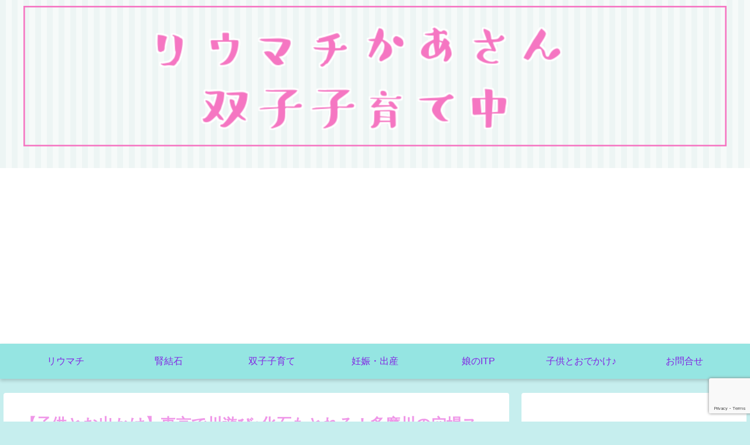

--- FILE ---
content_type: text/html; charset=utf-8
request_url: https://www.google.com/recaptcha/api2/anchor?ar=1&k=6LfB50QsAAAAAKZUm1vVugaZg2FvKBvCeABpiR20&co=aHR0cHM6Ly9yaXVtYWNoaWthc2FuLmNvbTo0NDM.&hl=en&v=PoyoqOPhxBO7pBk68S4YbpHZ&size=invisible&anchor-ms=20000&execute-ms=30000&cb=5oczgiffzz98
body_size: 48861
content:
<!DOCTYPE HTML><html dir="ltr" lang="en"><head><meta http-equiv="Content-Type" content="text/html; charset=UTF-8">
<meta http-equiv="X-UA-Compatible" content="IE=edge">
<title>reCAPTCHA</title>
<style type="text/css">
/* cyrillic-ext */
@font-face {
  font-family: 'Roboto';
  font-style: normal;
  font-weight: 400;
  font-stretch: 100%;
  src: url(//fonts.gstatic.com/s/roboto/v48/KFO7CnqEu92Fr1ME7kSn66aGLdTylUAMa3GUBHMdazTgWw.woff2) format('woff2');
  unicode-range: U+0460-052F, U+1C80-1C8A, U+20B4, U+2DE0-2DFF, U+A640-A69F, U+FE2E-FE2F;
}
/* cyrillic */
@font-face {
  font-family: 'Roboto';
  font-style: normal;
  font-weight: 400;
  font-stretch: 100%;
  src: url(//fonts.gstatic.com/s/roboto/v48/KFO7CnqEu92Fr1ME7kSn66aGLdTylUAMa3iUBHMdazTgWw.woff2) format('woff2');
  unicode-range: U+0301, U+0400-045F, U+0490-0491, U+04B0-04B1, U+2116;
}
/* greek-ext */
@font-face {
  font-family: 'Roboto';
  font-style: normal;
  font-weight: 400;
  font-stretch: 100%;
  src: url(//fonts.gstatic.com/s/roboto/v48/KFO7CnqEu92Fr1ME7kSn66aGLdTylUAMa3CUBHMdazTgWw.woff2) format('woff2');
  unicode-range: U+1F00-1FFF;
}
/* greek */
@font-face {
  font-family: 'Roboto';
  font-style: normal;
  font-weight: 400;
  font-stretch: 100%;
  src: url(//fonts.gstatic.com/s/roboto/v48/KFO7CnqEu92Fr1ME7kSn66aGLdTylUAMa3-UBHMdazTgWw.woff2) format('woff2');
  unicode-range: U+0370-0377, U+037A-037F, U+0384-038A, U+038C, U+038E-03A1, U+03A3-03FF;
}
/* math */
@font-face {
  font-family: 'Roboto';
  font-style: normal;
  font-weight: 400;
  font-stretch: 100%;
  src: url(//fonts.gstatic.com/s/roboto/v48/KFO7CnqEu92Fr1ME7kSn66aGLdTylUAMawCUBHMdazTgWw.woff2) format('woff2');
  unicode-range: U+0302-0303, U+0305, U+0307-0308, U+0310, U+0312, U+0315, U+031A, U+0326-0327, U+032C, U+032F-0330, U+0332-0333, U+0338, U+033A, U+0346, U+034D, U+0391-03A1, U+03A3-03A9, U+03B1-03C9, U+03D1, U+03D5-03D6, U+03F0-03F1, U+03F4-03F5, U+2016-2017, U+2034-2038, U+203C, U+2040, U+2043, U+2047, U+2050, U+2057, U+205F, U+2070-2071, U+2074-208E, U+2090-209C, U+20D0-20DC, U+20E1, U+20E5-20EF, U+2100-2112, U+2114-2115, U+2117-2121, U+2123-214F, U+2190, U+2192, U+2194-21AE, U+21B0-21E5, U+21F1-21F2, U+21F4-2211, U+2213-2214, U+2216-22FF, U+2308-230B, U+2310, U+2319, U+231C-2321, U+2336-237A, U+237C, U+2395, U+239B-23B7, U+23D0, U+23DC-23E1, U+2474-2475, U+25AF, U+25B3, U+25B7, U+25BD, U+25C1, U+25CA, U+25CC, U+25FB, U+266D-266F, U+27C0-27FF, U+2900-2AFF, U+2B0E-2B11, U+2B30-2B4C, U+2BFE, U+3030, U+FF5B, U+FF5D, U+1D400-1D7FF, U+1EE00-1EEFF;
}
/* symbols */
@font-face {
  font-family: 'Roboto';
  font-style: normal;
  font-weight: 400;
  font-stretch: 100%;
  src: url(//fonts.gstatic.com/s/roboto/v48/KFO7CnqEu92Fr1ME7kSn66aGLdTylUAMaxKUBHMdazTgWw.woff2) format('woff2');
  unicode-range: U+0001-000C, U+000E-001F, U+007F-009F, U+20DD-20E0, U+20E2-20E4, U+2150-218F, U+2190, U+2192, U+2194-2199, U+21AF, U+21E6-21F0, U+21F3, U+2218-2219, U+2299, U+22C4-22C6, U+2300-243F, U+2440-244A, U+2460-24FF, U+25A0-27BF, U+2800-28FF, U+2921-2922, U+2981, U+29BF, U+29EB, U+2B00-2BFF, U+4DC0-4DFF, U+FFF9-FFFB, U+10140-1018E, U+10190-1019C, U+101A0, U+101D0-101FD, U+102E0-102FB, U+10E60-10E7E, U+1D2C0-1D2D3, U+1D2E0-1D37F, U+1F000-1F0FF, U+1F100-1F1AD, U+1F1E6-1F1FF, U+1F30D-1F30F, U+1F315, U+1F31C, U+1F31E, U+1F320-1F32C, U+1F336, U+1F378, U+1F37D, U+1F382, U+1F393-1F39F, U+1F3A7-1F3A8, U+1F3AC-1F3AF, U+1F3C2, U+1F3C4-1F3C6, U+1F3CA-1F3CE, U+1F3D4-1F3E0, U+1F3ED, U+1F3F1-1F3F3, U+1F3F5-1F3F7, U+1F408, U+1F415, U+1F41F, U+1F426, U+1F43F, U+1F441-1F442, U+1F444, U+1F446-1F449, U+1F44C-1F44E, U+1F453, U+1F46A, U+1F47D, U+1F4A3, U+1F4B0, U+1F4B3, U+1F4B9, U+1F4BB, U+1F4BF, U+1F4C8-1F4CB, U+1F4D6, U+1F4DA, U+1F4DF, U+1F4E3-1F4E6, U+1F4EA-1F4ED, U+1F4F7, U+1F4F9-1F4FB, U+1F4FD-1F4FE, U+1F503, U+1F507-1F50B, U+1F50D, U+1F512-1F513, U+1F53E-1F54A, U+1F54F-1F5FA, U+1F610, U+1F650-1F67F, U+1F687, U+1F68D, U+1F691, U+1F694, U+1F698, U+1F6AD, U+1F6B2, U+1F6B9-1F6BA, U+1F6BC, U+1F6C6-1F6CF, U+1F6D3-1F6D7, U+1F6E0-1F6EA, U+1F6F0-1F6F3, U+1F6F7-1F6FC, U+1F700-1F7FF, U+1F800-1F80B, U+1F810-1F847, U+1F850-1F859, U+1F860-1F887, U+1F890-1F8AD, U+1F8B0-1F8BB, U+1F8C0-1F8C1, U+1F900-1F90B, U+1F93B, U+1F946, U+1F984, U+1F996, U+1F9E9, U+1FA00-1FA6F, U+1FA70-1FA7C, U+1FA80-1FA89, U+1FA8F-1FAC6, U+1FACE-1FADC, U+1FADF-1FAE9, U+1FAF0-1FAF8, U+1FB00-1FBFF;
}
/* vietnamese */
@font-face {
  font-family: 'Roboto';
  font-style: normal;
  font-weight: 400;
  font-stretch: 100%;
  src: url(//fonts.gstatic.com/s/roboto/v48/KFO7CnqEu92Fr1ME7kSn66aGLdTylUAMa3OUBHMdazTgWw.woff2) format('woff2');
  unicode-range: U+0102-0103, U+0110-0111, U+0128-0129, U+0168-0169, U+01A0-01A1, U+01AF-01B0, U+0300-0301, U+0303-0304, U+0308-0309, U+0323, U+0329, U+1EA0-1EF9, U+20AB;
}
/* latin-ext */
@font-face {
  font-family: 'Roboto';
  font-style: normal;
  font-weight: 400;
  font-stretch: 100%;
  src: url(//fonts.gstatic.com/s/roboto/v48/KFO7CnqEu92Fr1ME7kSn66aGLdTylUAMa3KUBHMdazTgWw.woff2) format('woff2');
  unicode-range: U+0100-02BA, U+02BD-02C5, U+02C7-02CC, U+02CE-02D7, U+02DD-02FF, U+0304, U+0308, U+0329, U+1D00-1DBF, U+1E00-1E9F, U+1EF2-1EFF, U+2020, U+20A0-20AB, U+20AD-20C0, U+2113, U+2C60-2C7F, U+A720-A7FF;
}
/* latin */
@font-face {
  font-family: 'Roboto';
  font-style: normal;
  font-weight: 400;
  font-stretch: 100%;
  src: url(//fonts.gstatic.com/s/roboto/v48/KFO7CnqEu92Fr1ME7kSn66aGLdTylUAMa3yUBHMdazQ.woff2) format('woff2');
  unicode-range: U+0000-00FF, U+0131, U+0152-0153, U+02BB-02BC, U+02C6, U+02DA, U+02DC, U+0304, U+0308, U+0329, U+2000-206F, U+20AC, U+2122, U+2191, U+2193, U+2212, U+2215, U+FEFF, U+FFFD;
}
/* cyrillic-ext */
@font-face {
  font-family: 'Roboto';
  font-style: normal;
  font-weight: 500;
  font-stretch: 100%;
  src: url(//fonts.gstatic.com/s/roboto/v48/KFO7CnqEu92Fr1ME7kSn66aGLdTylUAMa3GUBHMdazTgWw.woff2) format('woff2');
  unicode-range: U+0460-052F, U+1C80-1C8A, U+20B4, U+2DE0-2DFF, U+A640-A69F, U+FE2E-FE2F;
}
/* cyrillic */
@font-face {
  font-family: 'Roboto';
  font-style: normal;
  font-weight: 500;
  font-stretch: 100%;
  src: url(//fonts.gstatic.com/s/roboto/v48/KFO7CnqEu92Fr1ME7kSn66aGLdTylUAMa3iUBHMdazTgWw.woff2) format('woff2');
  unicode-range: U+0301, U+0400-045F, U+0490-0491, U+04B0-04B1, U+2116;
}
/* greek-ext */
@font-face {
  font-family: 'Roboto';
  font-style: normal;
  font-weight: 500;
  font-stretch: 100%;
  src: url(//fonts.gstatic.com/s/roboto/v48/KFO7CnqEu92Fr1ME7kSn66aGLdTylUAMa3CUBHMdazTgWw.woff2) format('woff2');
  unicode-range: U+1F00-1FFF;
}
/* greek */
@font-face {
  font-family: 'Roboto';
  font-style: normal;
  font-weight: 500;
  font-stretch: 100%;
  src: url(//fonts.gstatic.com/s/roboto/v48/KFO7CnqEu92Fr1ME7kSn66aGLdTylUAMa3-UBHMdazTgWw.woff2) format('woff2');
  unicode-range: U+0370-0377, U+037A-037F, U+0384-038A, U+038C, U+038E-03A1, U+03A3-03FF;
}
/* math */
@font-face {
  font-family: 'Roboto';
  font-style: normal;
  font-weight: 500;
  font-stretch: 100%;
  src: url(//fonts.gstatic.com/s/roboto/v48/KFO7CnqEu92Fr1ME7kSn66aGLdTylUAMawCUBHMdazTgWw.woff2) format('woff2');
  unicode-range: U+0302-0303, U+0305, U+0307-0308, U+0310, U+0312, U+0315, U+031A, U+0326-0327, U+032C, U+032F-0330, U+0332-0333, U+0338, U+033A, U+0346, U+034D, U+0391-03A1, U+03A3-03A9, U+03B1-03C9, U+03D1, U+03D5-03D6, U+03F0-03F1, U+03F4-03F5, U+2016-2017, U+2034-2038, U+203C, U+2040, U+2043, U+2047, U+2050, U+2057, U+205F, U+2070-2071, U+2074-208E, U+2090-209C, U+20D0-20DC, U+20E1, U+20E5-20EF, U+2100-2112, U+2114-2115, U+2117-2121, U+2123-214F, U+2190, U+2192, U+2194-21AE, U+21B0-21E5, U+21F1-21F2, U+21F4-2211, U+2213-2214, U+2216-22FF, U+2308-230B, U+2310, U+2319, U+231C-2321, U+2336-237A, U+237C, U+2395, U+239B-23B7, U+23D0, U+23DC-23E1, U+2474-2475, U+25AF, U+25B3, U+25B7, U+25BD, U+25C1, U+25CA, U+25CC, U+25FB, U+266D-266F, U+27C0-27FF, U+2900-2AFF, U+2B0E-2B11, U+2B30-2B4C, U+2BFE, U+3030, U+FF5B, U+FF5D, U+1D400-1D7FF, U+1EE00-1EEFF;
}
/* symbols */
@font-face {
  font-family: 'Roboto';
  font-style: normal;
  font-weight: 500;
  font-stretch: 100%;
  src: url(//fonts.gstatic.com/s/roboto/v48/KFO7CnqEu92Fr1ME7kSn66aGLdTylUAMaxKUBHMdazTgWw.woff2) format('woff2');
  unicode-range: U+0001-000C, U+000E-001F, U+007F-009F, U+20DD-20E0, U+20E2-20E4, U+2150-218F, U+2190, U+2192, U+2194-2199, U+21AF, U+21E6-21F0, U+21F3, U+2218-2219, U+2299, U+22C4-22C6, U+2300-243F, U+2440-244A, U+2460-24FF, U+25A0-27BF, U+2800-28FF, U+2921-2922, U+2981, U+29BF, U+29EB, U+2B00-2BFF, U+4DC0-4DFF, U+FFF9-FFFB, U+10140-1018E, U+10190-1019C, U+101A0, U+101D0-101FD, U+102E0-102FB, U+10E60-10E7E, U+1D2C0-1D2D3, U+1D2E0-1D37F, U+1F000-1F0FF, U+1F100-1F1AD, U+1F1E6-1F1FF, U+1F30D-1F30F, U+1F315, U+1F31C, U+1F31E, U+1F320-1F32C, U+1F336, U+1F378, U+1F37D, U+1F382, U+1F393-1F39F, U+1F3A7-1F3A8, U+1F3AC-1F3AF, U+1F3C2, U+1F3C4-1F3C6, U+1F3CA-1F3CE, U+1F3D4-1F3E0, U+1F3ED, U+1F3F1-1F3F3, U+1F3F5-1F3F7, U+1F408, U+1F415, U+1F41F, U+1F426, U+1F43F, U+1F441-1F442, U+1F444, U+1F446-1F449, U+1F44C-1F44E, U+1F453, U+1F46A, U+1F47D, U+1F4A3, U+1F4B0, U+1F4B3, U+1F4B9, U+1F4BB, U+1F4BF, U+1F4C8-1F4CB, U+1F4D6, U+1F4DA, U+1F4DF, U+1F4E3-1F4E6, U+1F4EA-1F4ED, U+1F4F7, U+1F4F9-1F4FB, U+1F4FD-1F4FE, U+1F503, U+1F507-1F50B, U+1F50D, U+1F512-1F513, U+1F53E-1F54A, U+1F54F-1F5FA, U+1F610, U+1F650-1F67F, U+1F687, U+1F68D, U+1F691, U+1F694, U+1F698, U+1F6AD, U+1F6B2, U+1F6B9-1F6BA, U+1F6BC, U+1F6C6-1F6CF, U+1F6D3-1F6D7, U+1F6E0-1F6EA, U+1F6F0-1F6F3, U+1F6F7-1F6FC, U+1F700-1F7FF, U+1F800-1F80B, U+1F810-1F847, U+1F850-1F859, U+1F860-1F887, U+1F890-1F8AD, U+1F8B0-1F8BB, U+1F8C0-1F8C1, U+1F900-1F90B, U+1F93B, U+1F946, U+1F984, U+1F996, U+1F9E9, U+1FA00-1FA6F, U+1FA70-1FA7C, U+1FA80-1FA89, U+1FA8F-1FAC6, U+1FACE-1FADC, U+1FADF-1FAE9, U+1FAF0-1FAF8, U+1FB00-1FBFF;
}
/* vietnamese */
@font-face {
  font-family: 'Roboto';
  font-style: normal;
  font-weight: 500;
  font-stretch: 100%;
  src: url(//fonts.gstatic.com/s/roboto/v48/KFO7CnqEu92Fr1ME7kSn66aGLdTylUAMa3OUBHMdazTgWw.woff2) format('woff2');
  unicode-range: U+0102-0103, U+0110-0111, U+0128-0129, U+0168-0169, U+01A0-01A1, U+01AF-01B0, U+0300-0301, U+0303-0304, U+0308-0309, U+0323, U+0329, U+1EA0-1EF9, U+20AB;
}
/* latin-ext */
@font-face {
  font-family: 'Roboto';
  font-style: normal;
  font-weight: 500;
  font-stretch: 100%;
  src: url(//fonts.gstatic.com/s/roboto/v48/KFO7CnqEu92Fr1ME7kSn66aGLdTylUAMa3KUBHMdazTgWw.woff2) format('woff2');
  unicode-range: U+0100-02BA, U+02BD-02C5, U+02C7-02CC, U+02CE-02D7, U+02DD-02FF, U+0304, U+0308, U+0329, U+1D00-1DBF, U+1E00-1E9F, U+1EF2-1EFF, U+2020, U+20A0-20AB, U+20AD-20C0, U+2113, U+2C60-2C7F, U+A720-A7FF;
}
/* latin */
@font-face {
  font-family: 'Roboto';
  font-style: normal;
  font-weight: 500;
  font-stretch: 100%;
  src: url(//fonts.gstatic.com/s/roboto/v48/KFO7CnqEu92Fr1ME7kSn66aGLdTylUAMa3yUBHMdazQ.woff2) format('woff2');
  unicode-range: U+0000-00FF, U+0131, U+0152-0153, U+02BB-02BC, U+02C6, U+02DA, U+02DC, U+0304, U+0308, U+0329, U+2000-206F, U+20AC, U+2122, U+2191, U+2193, U+2212, U+2215, U+FEFF, U+FFFD;
}
/* cyrillic-ext */
@font-face {
  font-family: 'Roboto';
  font-style: normal;
  font-weight: 900;
  font-stretch: 100%;
  src: url(//fonts.gstatic.com/s/roboto/v48/KFO7CnqEu92Fr1ME7kSn66aGLdTylUAMa3GUBHMdazTgWw.woff2) format('woff2');
  unicode-range: U+0460-052F, U+1C80-1C8A, U+20B4, U+2DE0-2DFF, U+A640-A69F, U+FE2E-FE2F;
}
/* cyrillic */
@font-face {
  font-family: 'Roboto';
  font-style: normal;
  font-weight: 900;
  font-stretch: 100%;
  src: url(//fonts.gstatic.com/s/roboto/v48/KFO7CnqEu92Fr1ME7kSn66aGLdTylUAMa3iUBHMdazTgWw.woff2) format('woff2');
  unicode-range: U+0301, U+0400-045F, U+0490-0491, U+04B0-04B1, U+2116;
}
/* greek-ext */
@font-face {
  font-family: 'Roboto';
  font-style: normal;
  font-weight: 900;
  font-stretch: 100%;
  src: url(//fonts.gstatic.com/s/roboto/v48/KFO7CnqEu92Fr1ME7kSn66aGLdTylUAMa3CUBHMdazTgWw.woff2) format('woff2');
  unicode-range: U+1F00-1FFF;
}
/* greek */
@font-face {
  font-family: 'Roboto';
  font-style: normal;
  font-weight: 900;
  font-stretch: 100%;
  src: url(//fonts.gstatic.com/s/roboto/v48/KFO7CnqEu92Fr1ME7kSn66aGLdTylUAMa3-UBHMdazTgWw.woff2) format('woff2');
  unicode-range: U+0370-0377, U+037A-037F, U+0384-038A, U+038C, U+038E-03A1, U+03A3-03FF;
}
/* math */
@font-face {
  font-family: 'Roboto';
  font-style: normal;
  font-weight: 900;
  font-stretch: 100%;
  src: url(//fonts.gstatic.com/s/roboto/v48/KFO7CnqEu92Fr1ME7kSn66aGLdTylUAMawCUBHMdazTgWw.woff2) format('woff2');
  unicode-range: U+0302-0303, U+0305, U+0307-0308, U+0310, U+0312, U+0315, U+031A, U+0326-0327, U+032C, U+032F-0330, U+0332-0333, U+0338, U+033A, U+0346, U+034D, U+0391-03A1, U+03A3-03A9, U+03B1-03C9, U+03D1, U+03D5-03D6, U+03F0-03F1, U+03F4-03F5, U+2016-2017, U+2034-2038, U+203C, U+2040, U+2043, U+2047, U+2050, U+2057, U+205F, U+2070-2071, U+2074-208E, U+2090-209C, U+20D0-20DC, U+20E1, U+20E5-20EF, U+2100-2112, U+2114-2115, U+2117-2121, U+2123-214F, U+2190, U+2192, U+2194-21AE, U+21B0-21E5, U+21F1-21F2, U+21F4-2211, U+2213-2214, U+2216-22FF, U+2308-230B, U+2310, U+2319, U+231C-2321, U+2336-237A, U+237C, U+2395, U+239B-23B7, U+23D0, U+23DC-23E1, U+2474-2475, U+25AF, U+25B3, U+25B7, U+25BD, U+25C1, U+25CA, U+25CC, U+25FB, U+266D-266F, U+27C0-27FF, U+2900-2AFF, U+2B0E-2B11, U+2B30-2B4C, U+2BFE, U+3030, U+FF5B, U+FF5D, U+1D400-1D7FF, U+1EE00-1EEFF;
}
/* symbols */
@font-face {
  font-family: 'Roboto';
  font-style: normal;
  font-weight: 900;
  font-stretch: 100%;
  src: url(//fonts.gstatic.com/s/roboto/v48/KFO7CnqEu92Fr1ME7kSn66aGLdTylUAMaxKUBHMdazTgWw.woff2) format('woff2');
  unicode-range: U+0001-000C, U+000E-001F, U+007F-009F, U+20DD-20E0, U+20E2-20E4, U+2150-218F, U+2190, U+2192, U+2194-2199, U+21AF, U+21E6-21F0, U+21F3, U+2218-2219, U+2299, U+22C4-22C6, U+2300-243F, U+2440-244A, U+2460-24FF, U+25A0-27BF, U+2800-28FF, U+2921-2922, U+2981, U+29BF, U+29EB, U+2B00-2BFF, U+4DC0-4DFF, U+FFF9-FFFB, U+10140-1018E, U+10190-1019C, U+101A0, U+101D0-101FD, U+102E0-102FB, U+10E60-10E7E, U+1D2C0-1D2D3, U+1D2E0-1D37F, U+1F000-1F0FF, U+1F100-1F1AD, U+1F1E6-1F1FF, U+1F30D-1F30F, U+1F315, U+1F31C, U+1F31E, U+1F320-1F32C, U+1F336, U+1F378, U+1F37D, U+1F382, U+1F393-1F39F, U+1F3A7-1F3A8, U+1F3AC-1F3AF, U+1F3C2, U+1F3C4-1F3C6, U+1F3CA-1F3CE, U+1F3D4-1F3E0, U+1F3ED, U+1F3F1-1F3F3, U+1F3F5-1F3F7, U+1F408, U+1F415, U+1F41F, U+1F426, U+1F43F, U+1F441-1F442, U+1F444, U+1F446-1F449, U+1F44C-1F44E, U+1F453, U+1F46A, U+1F47D, U+1F4A3, U+1F4B0, U+1F4B3, U+1F4B9, U+1F4BB, U+1F4BF, U+1F4C8-1F4CB, U+1F4D6, U+1F4DA, U+1F4DF, U+1F4E3-1F4E6, U+1F4EA-1F4ED, U+1F4F7, U+1F4F9-1F4FB, U+1F4FD-1F4FE, U+1F503, U+1F507-1F50B, U+1F50D, U+1F512-1F513, U+1F53E-1F54A, U+1F54F-1F5FA, U+1F610, U+1F650-1F67F, U+1F687, U+1F68D, U+1F691, U+1F694, U+1F698, U+1F6AD, U+1F6B2, U+1F6B9-1F6BA, U+1F6BC, U+1F6C6-1F6CF, U+1F6D3-1F6D7, U+1F6E0-1F6EA, U+1F6F0-1F6F3, U+1F6F7-1F6FC, U+1F700-1F7FF, U+1F800-1F80B, U+1F810-1F847, U+1F850-1F859, U+1F860-1F887, U+1F890-1F8AD, U+1F8B0-1F8BB, U+1F8C0-1F8C1, U+1F900-1F90B, U+1F93B, U+1F946, U+1F984, U+1F996, U+1F9E9, U+1FA00-1FA6F, U+1FA70-1FA7C, U+1FA80-1FA89, U+1FA8F-1FAC6, U+1FACE-1FADC, U+1FADF-1FAE9, U+1FAF0-1FAF8, U+1FB00-1FBFF;
}
/* vietnamese */
@font-face {
  font-family: 'Roboto';
  font-style: normal;
  font-weight: 900;
  font-stretch: 100%;
  src: url(//fonts.gstatic.com/s/roboto/v48/KFO7CnqEu92Fr1ME7kSn66aGLdTylUAMa3OUBHMdazTgWw.woff2) format('woff2');
  unicode-range: U+0102-0103, U+0110-0111, U+0128-0129, U+0168-0169, U+01A0-01A1, U+01AF-01B0, U+0300-0301, U+0303-0304, U+0308-0309, U+0323, U+0329, U+1EA0-1EF9, U+20AB;
}
/* latin-ext */
@font-face {
  font-family: 'Roboto';
  font-style: normal;
  font-weight: 900;
  font-stretch: 100%;
  src: url(//fonts.gstatic.com/s/roboto/v48/KFO7CnqEu92Fr1ME7kSn66aGLdTylUAMa3KUBHMdazTgWw.woff2) format('woff2');
  unicode-range: U+0100-02BA, U+02BD-02C5, U+02C7-02CC, U+02CE-02D7, U+02DD-02FF, U+0304, U+0308, U+0329, U+1D00-1DBF, U+1E00-1E9F, U+1EF2-1EFF, U+2020, U+20A0-20AB, U+20AD-20C0, U+2113, U+2C60-2C7F, U+A720-A7FF;
}
/* latin */
@font-face {
  font-family: 'Roboto';
  font-style: normal;
  font-weight: 900;
  font-stretch: 100%;
  src: url(//fonts.gstatic.com/s/roboto/v48/KFO7CnqEu92Fr1ME7kSn66aGLdTylUAMa3yUBHMdazQ.woff2) format('woff2');
  unicode-range: U+0000-00FF, U+0131, U+0152-0153, U+02BB-02BC, U+02C6, U+02DA, U+02DC, U+0304, U+0308, U+0329, U+2000-206F, U+20AC, U+2122, U+2191, U+2193, U+2212, U+2215, U+FEFF, U+FFFD;
}

</style>
<link rel="stylesheet" type="text/css" href="https://www.gstatic.com/recaptcha/releases/PoyoqOPhxBO7pBk68S4YbpHZ/styles__ltr.css">
<script nonce="GsmdSb3_ToNmB2753LkxeQ" type="text/javascript">window['__recaptcha_api'] = 'https://www.google.com/recaptcha/api2/';</script>
<script type="text/javascript" src="https://www.gstatic.com/recaptcha/releases/PoyoqOPhxBO7pBk68S4YbpHZ/recaptcha__en.js" nonce="GsmdSb3_ToNmB2753LkxeQ">
      
    </script></head>
<body><div id="rc-anchor-alert" class="rc-anchor-alert"></div>
<input type="hidden" id="recaptcha-token" value="[base64]">
<script type="text/javascript" nonce="GsmdSb3_ToNmB2753LkxeQ">
      recaptcha.anchor.Main.init("[\x22ainput\x22,[\x22bgdata\x22,\x22\x22,\[base64]/[base64]/[base64]/[base64]/[base64]/UltsKytdPUU6KEU8MjA0OD9SW2wrK109RT4+NnwxOTI6KChFJjY0NTEyKT09NTUyOTYmJk0rMTxjLmxlbmd0aCYmKGMuY2hhckNvZGVBdChNKzEpJjY0NTEyKT09NTYzMjA/[base64]/[base64]/[base64]/[base64]/[base64]/[base64]/[base64]\x22,\[base64]\x22,\x22w5R7w5fDqcKPwpMBXh/Ch8KBwow4wrJSwq/CuMKYw5rDilZzazBXw7JFG1IFRCPDgMKwwqt4enlWc3kxwr3CnEHDk3zDlj3Cpj/Do8KIUCoFw7fDpB1Uw4bClcOYAgXDhcOXeMKNwqZ3SsKWw4BVOCDDvm7DnXfDoFpXwrt/w6crUMKvw7kfwrVPMhViw5HCtjnDvWEvw6xcUCnClcKpVjIJwpA8S8Oaf8Ogwp3DucKsaV1swqM1wr0oNcOHw5I9FsKFw5tfZsKfwo1JQcOywpwrIsKGF8OXO8KnC8OdTMOGISHCssKiw79FwrDDkCPChG/[base64]/DsmdVIcOVwolywo/DszdBwpNVX8OPUMKlwrXCtcKBwrDCgWU8wqJxwo/CkMO6wrrDiX7Dk8OYLMK1wqzCmQZSK3csDgfCqcK7wpllw6VKwrE1CsKpPMKmwrnDnBXCmyY1w6xbHWHDucKEwphCaEp/CcKVwpssecOHQGlzw6ASwqRFGy3Co8Ofw5/CucOBNxxUw4XDtcKewpzDrRzDjGTDg3HCocODw7Nww7w0w6LDhQjCjhc5wq8nYi7DiMK7MQ7DoMKlCh3Cr8OEc8KkSRzDu8Kuw6HCjV0TM8O0w7nCoR85w6ZhwrjDgCwBw5o8bAlofcOswoNDw5Adw50rA3pBw78+wrx4VGg/LcO0w6TDo3Bew4l/RwgcXXXDvMKjw4lUe8OTEMO1McORKsKWwrHChwkHw4nCkcKuNMKDw6FBIMOjXylSEENvwo50wrJRAMO7J1XDtRwFEsOfwq/DmcK9w6I/DybDicOvQ25NN8Kowp3CoMK3w4rDpMOWwpXDscOsw5HChV5Xf8KpwpkXUTwFw5HDpB7DrcOiw4fDosOra8OKwrzCvMKwwqvCjQ5fwoM3f8O1wrlmwqJ/w4jDrMOxHFvCkVrCpgBIwpQ6AcORwpvDhMKUY8Orw5nCusKAw75COjXDgMK2wr/CqMOdaWHDuFNAwrLDviMcw5XCln/Cn1lHcGpHQMOeBGN6VHXDmX7Cv8Oawq7ClcOWMk/Ci0HCtQMiXyHCpsOMw7lRw6tBwr5GwoRqYD3CsGbDnsOhXMKKDMKbUBMYwrHCoXEjw63ChnbCi8OrdMOMOC/[base64]/[base64]/w5B0w6oqGcK6UHdWw4p1w6sdSsK8w4bDvGcFesOpciZewpHDjsOFwp9Dw585w6Eqw6rDqsKnfMOTEsO4wqVHworClmTCt8OMFkBVbMOmCcKQQVZyd3nCmcKAcsKpw7xrF8Kkwqt8wrVNwqArT8KJwqLDvsOZwpgQeMKkf8O8P0/DiMO+wqjDlMKRw6LCkkhCW8KkwobCpi4Ew5TDg8KSKMK7wrbDh8O8TC8Uw57CiyxUwqDCjcKBZns0V8O5DBzDu8OGw5PDvBBdFMK6A2fDn8KfTwMAZsOEfS1vwrLCvyElw5prblHCi8Kuw6zDn8KZw73CvcONWcOXw5PCmMKRQsOdw5nDicKDw7/DjUkMJcOgwqvDosOXw6kJESYlKsOMwofDthBxw7Zdw6/DrEVVwojDsUTCsMKPw5fDn8OlwpzCv8K+UcOmC8KSdMODw5BCwpFDw4x6w5/ChsO1w7ECQ8Kue1HCtQzCgjvDn8K5wqHCi1zCksKNWRdedAPCvRnDscOeLsKQelDCl8KULnQGfMOeWUnCgsKPHMOjw7J5WWo1w6vDj8KEwpnDhCkbwqjDjsKlGcKRK8OAXhHDhUFCdB/[base64]/wqLDm8KZwoXCvjLCrcOrw6k/w6/DqmfDmmp3PT4YOhfDgsKzwrwbL8OHwqpvwq0HwpwNUcKpw4/CncK0XQh+fsO+w49dwo/[base64]/CjMK7DsOwwrpeFMO4WcOMwrE3wpjDlsOhwpDDizrCjyPDgyrDgC3ClMOLW2rDmcOHw4dJTlPDohPCpTvDryfDsh1YwojCjsOiBlYDw5I5wpHDg8OdwoxjDMK/ScKiw4UWwqRrVsKlw7rDisO1w55LWcOWTwjClDHDiMKUdXTCiS5vW8OTwrkuw7/CqMKiCiXChzMFN8OVMcKEE1gZw7IqQ8OiA8ONFMORwqUvwrcse8OZw5FYfgt6wqlDQMKzwqZ+w6V3w6jDsUhuX8OAwqgow7c5w6vChMO2wqTCmMOZccK/eAYxw4tbPsOjwqbCllfDk8Kzw4XDusKbNDjDribCiMKQQ8O9HV0/[base64]/CiDkMTMKtwpzDmsOdw6Z1w44pw5N+UcOmaMKYasKIw5IzasK1w4UhPSnCi8KmZcKZwqvCkcOobcKPBQnCogd5w6FNWSPCpgk+OMKowqLDoX/DvGx4a8OZV2HCtAzCkMO1Z8OcwoXDhwMrQcK0IcKZwqhTwrzDkHDCugBmw5HCpsKmSMOfRcONw7tqw516QsOmGg4Kw5A+EjDDisKvw6F6NMOfwrPCjGxsL8K6wrPDh8OJw5TDvVA6fMOVEcOCwo00Jx4dw6FAwp/[base64]/w7JDwrHDrEQaDMKTS3Vhw6rCknDDusOjeMKISMOLw7XDgMOwRsKuw7jDp8ODw5BlQGEzwqDCr8Kzw7tqYMOudMK3wpxke8Ktwqdiw5/CpsKqV8KNw7PDiMKfU2XDiC/DosKTwqLClcKScBFYPMOQVMOLw7Y9wpYQDkI2JAh8wpTCqwvCpMKrUSzDknPCuF0xbFXDuy0HJ8K7ZcOVMkjCm3/DsMKuwohBwp0oFBLCjsK9w5E+M0fCpyHDgHV7IsOzw7DDsy9rw6HCqsOlPGUXw4vChMO6RXPCh28Iw4lBe8KRasKgw4zDhwLDjMKtwrzChcKxwpdaS8OkwovCnTwvw57DrcOdcwrCnVIbWibDlnzDm8Ofw7lIcz/DhEDCpsOfwpYxwoPDlVrDowwZwpnCigzChMOAOXI6BEnCoyHDv8OawoXCo8K/T17Cr2vDosOLRcO8w6XCtgRQw60bIMKSc1EvQcKkw5Z7w7DDhGBbcMKAARRmw7jDi8K/[base64]/wozCnGvCjW4EaQotXkDDtMKAw5TCqh5CP8OEH8OwwrPDtcOvMcKrw7B4JMKSwoQ/[base64]/CvVPDjgACwrBfcRHCjXwdw7TDtC0sworCksOZwofCjQjDuMK+w5BjwoLChMKmw79mw6kRwqDCni7CicO3HkUKdsK3IhU9NMKMwpnCtMO4wo/ChMKSw6HCisK9FUrCo8OcwpfDl8ObE2kNw7RWOFFdEcKQOsO5GsKkwq9TwqZuCwFTw5nDi2h/wrQBw5PCoQ4jwp3CtsO7wofChX1eSj0hQizCu8KRPEAlwq5Ef8Oxw7x8UMOND8Kaw5PDuyXDoMOuw6bCqgRswoXDoh7CocK7f8KLw6LCig9Cw7hgEsOOw5RKGRbCkUhAXcO+wpbDssOKw7PCph5twqU9P3bDkQ7Cr3PDqMOnSj4Yw5zDvMO7w4XDpsK3wpnCpcOzAR/DvcKTwoLDrydVw6bCk0HDtcKxc8KjwqXDkcKyVzPDmXvCi8KEHcKOwrzCrk5ow5zCnsKlw7hpPsOUQlnChMOnZBl0w6jCrDR+esOLwpl+QMK6w6twwogLw6Y5wrJjWsKCw6PCjsK/wqzDksKYLGjDhl3DvmnCtD5Uwq/CkRMBa8Kiw5dCWMK8Ow8PGzJqIMO5wpTDrsOlw6HCk8KMbcODUUFhMcKhXHVOwqbDpsOxwp7CssOpw5Vawq1jccKCw6DDiFjClXwCw5sJw7QLworDpF4mBVo1wq1Uw63Ct8Kweks6WMOaw4NrEjIEwpxvw4FTAV87w5nCrF3DkRUJY8KDNg/CtMO9aWNSLhrDosOqwqvDjhFOVsK5w5/CpSwNA3XDhVXDqU8qw4g3EcKhw5TCo8KzPzgUw67CtCHCkx1xw4x8wpjCuDtNRhUMwqTCqMK2JMKECzjCl1/Di8KAwp/DkE5rUsO6RVPDkRjCmcORwrtGZCHCt8K/TyIfUArDisKZw51Iw4zDjcOow5zClsOqwr/CijfCmVsVPndtw5LCo8O/[base64]/CtcK1wqzDg8OgVjbCkj8ASMKHw6fCnnXCjVnCqBTCqsKLZMOuw7l4eMOAVw0dAMO4w7XDrMOZwodPTDvDtMOPw7TDrV7CkUDDrHc0ZMOmccO4w5fCs8ODwr3DryDDkMKxGMK9CmDCosK4woxWRD7Dpx7Ds8KLPgtvw6Vuw6ZLwpJ/w63CucKrccOpw7fDjMOSVhwHwpglw78TYsOUHUFEwpBXwrbCuMOPYh59L8ODwpHCusOGwq/[base64]/CtMOjZ8OZVcO2OMKQchrDq8OARR8qwo8DPcOMw4gdworDqcKNGRdBwocZQMK4YsOjHz7CknXDo8KuecO5Y8OoEMKiTWAIw4B5wp4tw4xFZsODw53CuVnCnMO1w6fCk8Kww57CjsKFw43ClMO/[base64]/wpzCtQbCjAzCr2hgImHDlDXCgRfCscO7KMKddk07DmLCm8OVbSnDqcOmwqDDo8O7BA8+wrjDk1PDtsKhw7FXw506EMKIH8K0dsOrLCfDmhzDpsO0OXBrw4Jfwp5ZwpnDjn4/bmkwQ8O1w6FgUi/[base64]/CgEAyw51UVMKwZ1LDkxwzW3IzRMKLwr/CvDtDw7rDjcOiw7/DoV1iG1UCw6PDrWPChVojIV5BR8K8wp0UbcOzw4nDmQdXPMOlwp3ClsKJdMO/CcOPwoZuT8OCXRMSasOqw7/Dl8KlwplNw6M9eS/Cgx7DqcKqw5LDjcOgcARRfjlcE0TCnkLCphXCjyhewojDlX7DpwjDg8K9w5Ebw4UidXweYsO2w7vClDAkwo7DvzdQw6zDoFUtw4pRw5RHw7QCw6LDusOAOcK6w41bf2hXw47DgSPDsMKaZk9swpDCkD8/[base64]/CucKFWWhLwr7CnTnCiXDCgSN6AsKWR8OTI0HCpMKNwrDDoMO5eRDCuTYtP8OuPcOzwqZEw77CpsOaaMKdw6nCoi3CuQnDimEWcsKdViMIw6PCmh1DSMO4wrvCrn/DsyEywqp3wq0YDk7CqW3Dlk/DuRDCj1LDlmDCrcOwwoIgwrZSw4XCgElZwrpFwpXCuX3CucKzw7/DnMOJQsODwqZ/JkV+wpLCs8OCw4UPw77CmcK9JijDjCDDrkrChsOcLcOhwpRlw5BwwqZxw58jw7gRw6TDk8OwacO2wr3Dh8K6VcKWdcK6F8KyCcOkw4TDjWpJwr0awoF9wqPDqkDCvFrCkwnCm1rDhDPDmT8aVx8tw57CvQ/Dh8KADDMsdADDr8KtUSPDqmbDhR7CoMKMwpPDn8K5FU7ClT8lw7Q8w5YLwo5EwqJvYcORCUtQI0jCqMKKw7djw5QKNMOSwoxlw6bDqnnCu8KnaMOFw4HCksK0D8KGwqLCoMOccsO9RMKxwofDssOvwpgmw5kqwonDkiM8wp7CrSfDscKzwpprw5DCisOuf3PCrsONHQ/Dm1fDu8KUMA/DnsOuw7PDkkIwwrpXw7dAdsKJD1JzSi8Cwqd1w6zCqychZcKSGsKXbcKow5bCqsKTWSTChsOIKsKjI8Kow6IKw48qw6/[base64]/[base64]/DhMKBw5zDnMOsaSnCh2vDscOVwo/Cs8OxRMK0w7TDrlsIAAMeVMOCKUs4McOFGcKzKFlww5jCj8ObdMKDdVckwpHChWUewostCsKtw5jCpnMswr4YOMOywqfCgcKGwo/[base64]/DtcO1J2LDo2ICEDtJwqzCiyINwqEyT3LCoMOKwr3CrR/CgwnDlSACw7HDvcODw5s8wq06Y1bCkMKEw7PDkMOnccOGBMOTwot/w5ByWV7DlcKZwr/CowI3Jl3CnsOoXcKqw5FJwovCo0tbPMOJMsKpTmbCrG4uOU/DpVXDocOTwr0/dcKpHsKNw59+BcKkG8O5w4fCkVPCl8O/w4wGbMO3YTQrOMOJw6bCu8O9w7rChFl+w4hOwr/Co1onGDN1w4nCsy7DtmcVZhRbMgtXw6TDjlxXVRUQXMKlw70+w4jDlcOIX8OOw65EJMKfO8KiUFdXw4HDvAvDnsKBwoXCiF3CvXTDjAFIYCdydT4XV8KywqMywpBCCCc3w7rCvxliw67Dg0AxwpInAHTCiwwpw63Ci8Ogw5dmH1/[base64]/dzZ7w4nDlRHCkcOWIMK/w6BKwpk/w7xeDMOvK8O/w5zDvsKISQt3w7HCn8OUw5IrKMO/w6HCql7CncOcw4oDw7zDl8KTwqnCo8KHw4PDmMK+w79Xw5fDqsOQbnonRMK7wr3ClMO/w5YIZxozwqFLQULCsXLCvsOWw43CtMKiVMKlfzvDmm5xwpMlw69+wprCgyPDoMOeYC/[base64]/[base64]/FnnDhMKmwpPDqkzDgsOkVMKgw47Ct8KMa8K8OsOkTCrDlcKtaXbDgMO/GsKKNUfCtcO9ecKdwo9+d8K4w5PDs15OwrEEQDQhwp/Dsj7DjMOJwqvDn8KuEA96w4vDlsOLwo7DvEPCuGt0wqh1V8OHQ8OLwqHCvcKvwpbCrVXClcOOccKeJ8KowobDvGFdc2RxWsOMUsK/HMOrwo3CncOOw5Miw4NtwrzCsS1cw4nClkTClnPDhVPCgSALw7bDm8KrN8Kqw5ppMjgNwqPCpMOCMWvCoWZnwp08w5IiAcKXexEoXcOpb0PDsRl/[base64]/aBPDk8KgHwfDsMOeY8Osw5rCryLDkcKpXhohP8OKahczV8OtHDfDngE8P8KRw5DCtMK5GAbDtXnDkMOfwoPCn8KLfsKpwpjCuAXDocKuwqd8w4J2Cz3CnTk5w6AmwrdiEBtSwoPCkMKrD8OhVEzDuVAtwprDnsKbw5/Dpltnw6rDlMKmbcKRdUlsawXCvk8PYcOxwqzDvE5vLUZleybClVLCqkAOwrBDIlvCuWXCu2FfJMOOw5TCs0vCh8Orb3Vww6VIW0d+w7rDicOOwrw/wrspw6dbwoTDlQxOb2rCqRYnb8KDRMK1wpnDpRXCpRjCnTc/UsKgwoBNKD7DicKHwoDDnHXCssOqw4fDhxhKOibDlDbDncKnwqFaw5zCrG1BworDu0Ynw6jCmFEsIMKJTcKqI8Kawol4w7nDp8KMF3nDkTXDiRvCuXnDnnzDsl3CvTXCksKqO8KMIcOHKMKDVEDCmnxFw6/Ck2Q3GHIfN1zDimLCtBnCi8K6YntBwotawo9bw5nDgsObV0AYw7nClMK7wr/[base64]/CsMOlT8Kvw5/DkcKtw6EkDMKjHMK8wrA8wpksw5VYwo8jwpTDvMKvwoLDlV13GsKUNcKCwp5HwoDDusOjw5kxS34Dw4TDrht7IVnDn0cqO8Obw70jwpTDmid9wq7CuAjCicOSwpPDhMO/w5DCvMOrw5dhasKeDC7CgMO3HcKPW8KMw6IHw4zDri4hwq7DvG5ww5vDgWB8fT7DhWbCrMK3wo7DgMOZw71gPQFRw5fCosKReMK7w5RKwqPCisOpwqDDqMKqN8O7w6bCj3g6w4sgfBQzw44/W8OKcxN/w5sNwojCnmYHw7rCo8KWM3M6RSfDhSjDk8Oxw6vCkcOpwpZDAlRuw5HDpgPCr8OMXSFewr3Cn8Oxw5MhN0cKw57DlEDCpsKdwokJbsKfQMKaw6HCsinCrsO/wpYDw4o/P8Ktw7UacsOKwofCn8Klw5DCrVzDn8K0wrxmwpUUwp9DcsOvw7pUwpXDiQcjIx3DpsKBwoR/[base64]/wowawrjClxLDs8Ozw4XDp8KhwpYMYcOhw4YZW8OywpPDs8Oawrd4dcKTwo1zwp7CtCjCosKiwrBWO8KQdWdvwqDCgMK4BMOnbkA3IsOtw5NeZMK/fMKTw4gENidMYMO5F8K6wqlhUsORasO2w6x4w6HDn1DDmMObw47Di1DDtcO2A23Cg8K/CMK2GcOnw43DhgVuMsKSwprDm8KkMMOswqI4wofCmRB+w6M3dMKgwqjCuMOoXsO/[base64]/XnfCrVHDi0TChsKEJsO1w5nCr8KIAcObehnDlcOiwoMmw4tNZ8KmwrbDhGrDrMKFMA9Qwr46wrPCjgXDsybCoAJfwr1TZBrCosO/[base64]/[base64]/Dn3UJcsOAw47DmMOYw7IHB8K7HsKNM8K9w7rCplsSL8OmwpbDuX/[base64]/Cv8O2eMOvKcO1K0Iew4DDpcKCX0duTcK8wrQew6HDjyzDqTvDkcKswpYcWDENQVYrwohEw7Ygw61vw5JwNWwMYzfDmhkMw5l7wo1BwqPCjMOFw4bCog/[base64]/[base64]/CjGVvwq3CusKUwqHDgMOhwq/DvgLDjVzDv8O4wrN0wofCmMOSCEcUbsKCwp7Dr3PDlRjCrR/CssKwNBNaRB0OREVpw7ITw41Kwp3CmcK9wq9Mw5zDimTCsWXDrxQ8B8KoOB1KGcKsMMK1w4nDlsK+clNUw4DCusOJwp5PwrTCt8KGdTvDtcKBQlrDoDgyw7o4TMKTJkBSw7t9woxfwpvCrijCiVItw4DDh8KDwo1qXMKdw47ChcKQwr7CpF/[base64]/Dr8K/LcKlSAELbsKcwrYwNVtxdWjDlsKCw60Uw5fDgiTCmhJcXVp5w4Jkwp/DrsOYwqEIwozClz7CrcO+DsOPwqnDksO/VhnCoj7DucOqwq11Zw0cw7Ezwq5qw7rCqHnDsXMQJ8OZUit1wrbCjRfCv8OtJ8KFK8OwFsKew6PClMKMw5R9FTtfwpHDssOGw4XDusKJw4gCRMK+WcOFw7FSwo/[base64]/CqMOnwrzCp8OEEjxbwpRDwplJBENQFcKfFsKXw7bCkMKnKjDClsKQwqk9wr5qw6pTwqLCn8K5TMOuw5zDj0/DiUbCvcKQH8O9HxQNwrPDssKnwq7Dlh5gw5nDu8Kvw6IzSMOkB8Okf8OHXSFeccOpw73ClH0kaMOhb1U7Tz/CoGvDtcO0DXtyw5DDqXl0wow4ODbDpC1EwozDuSLCogtjeGMRw4HDpmAgHsOJwowMw5DDhQQCw63CqSVcT8Olf8K/F8KhCsOwZW7DijRcw7HCoWfDmS9QVcKxwosHwovDqMO1csO6PlbDocOCb8O4dsKEw7XDu8KuLwhyc8Ozw6jCgH/[base64]/Cj0bCtsOBwp4kwqRWw7Vbw4/[base64]/w6LCucKXw4vDosK7GWphBSp4wprDjMKkGFTClEh6CcOgPcOcw7zCr8K9G8OuRcKkw5nDlMO0wrrDu8KbDSVXw7howrZDN8OTHsOfYsOXwpl7NMKvX3DCo0jDvMKbwrAVc3/CpD7DsMKpbsObTcOlEMOhw7xwDsKrMG46RgrDsWfDksKjw59+FXrDmztqXX5KUw09P8Ohw7TCi8KneMORZ3ItOXfCo8OBa8OROsOfwrEtd8Kvw7RrOcO9w4cMbVgXJnhZcmo1ccOhH3zCnWXCjyE+w6xFwp/CoMO9OE0sw5ZmR8KpwoLCr8OGw6jCpMOzw5zDv8ORJMOdwok2wpPCqGnDmcKvW8OYG8ODbR/[base64]/DixzDoMOww6oLwqHDksK9wq5bw7suw5TCggLDrMKJe1rCmHzCq1oLw63DoMOAw7x/dcKIw4/Ci3Vsw6PCpsKkwrQlw7nCmkNFMsOtRwbDscKtMMOPw5oawpsrOFvDvcKfLx/CqWRuwoABV8O1woXCoznDicKPw4pJwrnDkykpw498w6/CpCLDhFrCusK3w4/ClgnDksKFwr/[base64]/CpDLDmcOUAMOoSsOIHXpCwp1fwo8VwpXDrVBgZRF5wpNlM8KsI24cw7/DpWAeGhrCi8O2ccObwqxew7vDnMKzKMOVw7DDnMOJR0vDiMORPcKxw6LCrWtqwpdvw4vDrcKyYnEGwoTDugs/w5XDgX7CkGM7Tk/Co8KOwq/Cuxx7w63DtcKyAkZDw5/Diy0kwrLCo3ZYw7/CmcKtNcKew4kTw7YnRcOGORbDrsO/[base64]/CmsOFTHsQw6LCsGQ+L8Kxw4fCrsOmw6owZWPChsKMe8K8B3nDqjLDkgPClcKACCjDoi/CqVHDmMK8wo3Cm0tOUW0uRXEnIcK1O8Kpw5rCjjjDqW0lwpvDin1bY2vDoQPCj8O6wrjCmDUYXsO5w60Ew69hw7/Du8KWw5dGYMOVf3Y8wpdswprCqcO7KXMOPh5Aw55Zwq9YwrXChXHDsMKgw4s1f8KWwqfCqBLDjjfCq8OQWEjDthxVXwrDhMKQbREkey/DpMObSjVbSMOxw5IRFsOiw5LCphfDr3Z+w6BkY0l7wpdHWGfDimfCtDXDgMO9w6TChzY4BlvCiVANw43Ck8K6S2FYNG7DthknKsKvwojCqx7CsifCrcOSwrPDtR/Ck0TDnsOGwofDv8KSacONwqZOA0Asek/ConDCtDFdw6fCtcOER18dLMO2w5bCvkvCjXMxwpzDpUVFXMKlWknChSXCsMKmD8OXeBXDm8OPKsK/[base64]/w7EWwpvDp3lsJUzCkkEvPMKVNVVzcsKQF8Kyw7zClcOLw7PDsWkKacONw5DDsMOleAXCjT4Nwp7DlcO9NcKvO2QXw57DpiEGRgRZw7EjwrkKLMOEL8KlGH7DuMOaf2LDpcOEH2zDvcOuDgJ3JysAXsKfwpoAO2pzwq1+CV3Dll4NcQVWQCIiXSXCtMO6wr/Cv8K2QsO/WDDCiCPCj8O4RsK/w4LCuRI4FU8UwofDj8KfZDDDs8Oowo1MccKZw6ITwobDtFXCl8OAORtNEXU9HMK1akIgw6vDlw/Drn7Cr2jCisKWwpjDn3pwDicfwrnCkVRPwrsiw7ESHcOQfSrDq8OBV8Okwr17RcOfw53DncKYBR3ChcKiwpJ/w6fCvsO4ElssKcKuw5bCuMKxwpdldEc/[base64]/DkcKpVMKmw73Cuzp/woRAJW8tTn/Ch8Oqw64FwrvDscO/[base64]/w53ClGtuw67DhQPDu8OdfMKNDGgFw73CtcKywrnCnsOJwrrCvcOkw4HDjcOcwpHDtnXClXZKwpUxwqTDtEDCv8KBLVJyEhgqw7wXM3h7wpQWIcOsIV5XUx/ChMK6w6HDssKWwp9ow7RewrRmYmDDgXrCrMKhbjsxwoRVAsOAcMK7w7EgfsO9w5cLwopvXGU+w4t+w5kgKcKFDVnCsW7CqXxKwr/DrMKhwrPDn8KFwovDj17DqWPDmcKFa8KUw4bCmMK8DsK/w7bCnA9LwrcbE8KQw4tKwpNHwpLCtsKXMcKkwrJGwr8pYC3DhMOZwpbCgRwtwpzDu8K2D8Oawq4YwobDq3HDs8K1w7zCn8KaLy/[base64]/Mh8DLULCm8K6w4bClBvCqcOxccKcwocQw4YAa8O9wrgkwrjCuMKOMMKVw7Row65HQMKkMMOIw48kMsKBf8O9wo4IwoMCfRRNQmInccKLwq3DlRfCq2cmMmXDpMOdwq3DhsO1wrbDrMKMKgYCw48jN8OvCF/DmMKEw4JPw5rCj8OpFMOHwoDCpGEXwrTCqsOtw4d4Kw0vwqTDn8K8USpIblPDssOqwr7DjQx/EcK8wo/Dt8K8wr7CqMKHMiXDumfDqsOuHcOyw7s8fksnZxzDpVxPwrLDmHAvYsOOw4/CjMOUcCk5woI+wprCvw7CumlWwo0UHcOAcQgiw5bCi3zCuyVuRTbCtTJnWcKWEcOGw4HDkxIVw7p/[base64]/[base64]/CssKOLTwYw4dawrxnw6HCqiRGwoTDvcKPNAo9PQBLw7oYw4nCoQ0xQsObUSAMw57CvcOQfcOpEVfCvsO/[base64]/[base64]/DvMK6w4HDhcK4w5bDs8KtQ8OFwrzDjlw9GsK8ecK8wrVUw6DDucOUUmrDtMOjHFrCrcODcMOFDTx9wr3ClkTDhH/DhsO9w5/DisKjVlJQOcOgw4JFRwhYwqTDsDc7bMKRw5/CksKHN2nDjxNNSSHCnCjCuMKJwpPCqijCpsKqw4XCkFPCrxLDrGEtYcOMOlI8W2HDgSF8X1cDwqnCm8OFCzNALyDDqMOow4UtRQ5PXgrCvMKOw57CtMOyw6PDswDDksOPwprDiBJnwq7Dp8OIwqPCscKAdHXDmMKiwqxvw74zwrvDmsO9w5luw6dobQBFEcO0FS/DswfCjcOCVMK5b8K2w5TChMOtAsOtw45gP8OxGWzDtSFxw6I4RcOqcsKGcHECw6UKMMK1EHLDl8KMCQ3DhsKqDsOkd1HCg0dSOy3ChhbCgHFfIsOMLmddw7PDthbCvcOHwrcMwrhJw5fDmMOYw6RWaizDhMOqwrDDgU/Dj8KtOcKjw4zDiGLCsHrDjcOww7vCriFrNcK/e3jCs0PCrcO8w5rDoUkjSUrDl2nDmMK3VcKHw4DConnDv1LCiVtzwo/CmsOvCErCnmAiJzXCm8K6fMO3VW/DhXvCicKfXcOzRcOSw7TDvgYbwpfDsMOqFzU7woPDj1fDpzZ0wrURw7HDv01bYATCnGnDgQkKGiHDsB/[base64]/Cj0XCmDNkwoRQwrvDlGMPwrHCgRHDolrCpsK4OwbDsyLDqRA5eDvCtcKsDmp3w7/[base64]/w4DCqMOcJcObHG0ZwrnCt8K/w7/DmsO5wqM6wr/Do8O9fcOnw5bCuMKxNQl7w6/ColTCtAXCuGfCnxvCnmXCo1FYR2sew5NMw4PDsRFGwr/CrMOewqLDh8OCwqI1wqosNMONwrxjcgEkw7hkZcOAwqRjw54FCmQtw5MGYwDCqcOmO3gOwp3DpjDDnsKjwpXCjsKdwpvDqcKCRsK+dcKXwoslCF1nHznCtcKxcsKIHcKxfcOzwrrDsj7DmTzDqGwBX1x/[base64]/[base64]/w4HDjCsyw48kOMOzf8OLwrZAw7TDv8KqwoXCjkplPQHDiH9vLsOgw57Dj0AHCMOMFsOjwqPCoGl6Ex/DlcO/DnnDnRh3csOJw7HDu8ODa2XDhD7CmcKcbsKuGmjDk8KYAsKYwrnCoUZywr/DvsKZQsKAScOxwozChjd5YRXCgjvChRMrw6smw5bCpsO1NcKOfsKEwqRLIXduwq/CqMKEw5XCsMOjw7MrMgdOD8OLKsO0wrpDdT5+wqFhw6TDg8OEw5cQwpXDphY8wqvCo0A1w5bDusOMW2vDkMO+woR0w7zDuyrCq3rDj8OEw4hJwo7CqUvDk8Ouw55TX8OWCn3DmsKbw4dDIMKSI8KLwoFDw458C8OYwq1Qw5EZFB/[base64]/DuwrDr10hwpzCnsO0BsOVP17Di2tcw65Bw6PDpMKWD1/Cv30kEsKAwp/CqcOdR8OswrTCrU/DlkseZ8KEcH5SXcKXVsKhwpAZw6IIwpzCn8K+w53Cm3MBw4nCkkp4a8Oowr4hIMKZOwQDecOOw4LDo8O1w4jCtFbCgsOtwrfDk1DDjWvDgifDjMKMc0PDhTLCsQHCrS4+wrcrwoROwrbCi2ARwpfDoll/[base64]/[base64]/Cp8OWKCPDkMOVXMKWw6rDtCHCpcKvG0JPwoENw63DmsKjw6YpHsKzagjDr8K6w47DtnrDgcOIb8OVwoV3EjYNJxFwDRxXw6bDncK2eXZww6LDrR5fwplyYsKsw4PDhMKqw4jCrn4wVwgrdhx/FTdWw5nDugoQBMKHw7EOw7PDgDEgCsONVsKSAMKQwrPCg8KEXz4ADQ/[base64]/Cm8OSwqM4SMOWL2lRw6FxI8KlwqoLNMOHw50Nwp3Dun7Ct8O4FcKBesOEBMKQesOAd8Oswo5tBxDDiCnCsjwLw4Vywpwnfk8AKMOdJMOcL8OIUMOAdMOTwrXCtV/[base64]/DsRDDridfAcOFbVoVw5rDpWxkwqzDiSjCrXQywo7ChQUoLDfDkXFuwqjDqmXClsKmwoc7YcKUwo10KiTDuw/DuGJXIcKcw78rQcORJgoyNhslBB7DkzFPAMOOO8OPwoM1clEAwrsMwqbCmHUHDsKKSMO3ZRvDqz9+Y8Ocw5bCv8ONPMOKw4xgw6DDsTtOOlMEKsOVIQPCiMOqw482Z8O/[base64]/DlcKTw4LCncKvwpgUw63CosOowrk2DgNCIWEeTVXDsRVVQ2NfUxAowpAQw4daWMOiw60oawfDksOfGcK+woc9w60Pw6TCr8KRWDRRAE/[base64]/cBkMERfDlRJWU8Opw7EJw4/CqcOSU8Olw6IFwrtkW2nDjcOEwp1JRhTChGg0wpDDhcKQUMOdwrBSV8Krwo/DkMO9w5/Dsj3ClMKOw6Z4RirDr8KQR8KLA8KZQwV/Oh5vGAvCvMKDw4XCuhbDr8KAwrl3X8OGwpFZJsOse8OuC8OQJ3nDsizCtcKaLk/DlcKFEmogUsKuBkxcbcOQMT3DvMKRw6wNw4/CpsKswqMvwrJ+w5LDvT/DgVzCjsKuJsKxBzPDmMKVBWvCh8K0DsOhw4okw6FGSHQ9w4YxOkLCr8KQw5DDuVlCwr9oNsKSJ8KNGsKfwogeJVNqw6TDrMKPA8Kdw6TCrsObUVJeesKtw4jDrcKQw5PCkcKlFEDClsOXw7XCpl7DtS/DsCoYVTvDi8OOwpQ3C8K6w7kEDsOOR8KTw4A5VF3CpgTCiUnDrGTDjMOCXy7DgCIBw5fDrzjCn8O5Anxlw6rCvsOBw6YiwrJTFncoQR1Sc8KawqVBwqolw6jDnXJzw5QCwqh8wqhJwp3Ck8OlDcOCE3VGH8O0wpNhLMOJw7fCiMOfw4BYEMKdw5JicAFTScOgN1/[base64]/DqMKiHR0yBHIzw5rCvTBMWsKGw4ASwp7CmMONDy5Hwp/Djx9Vw4A2PEjCshF1cMOQw6llw4rDrsOMcsOCFibDgVFTwq3ClMKjTkRDw6/[base64]/[base64]/DjmzCqn1MTDbCjcKuN8KqwrcCdih/GQwOTcK2w4F3OcOeLcKrbhBiwq3DtMKrwqguGkXCrT/[base64]/Dlnx1flzCoGouworDuWTDp8O7K2HDvE9Vwrd5F0zCnsK+w6lqw5jCphALPRwNwoMWDMOgG2DCpMOYw503cMK+O8K5w5AzwqdXwqlbw4XChsKbDz/CjjbChsONYMKxw7AXw5DCssOVwqvDnQbDhQLDhCYpJMKcwrcnwqIiw4pQVMODQcOowr3DpMOdZTXCunHDlMOXw6DCh17CicKbwoJ9wo1uwqEzwqN/b8OTc0TCkMOUSxcKD8O/[base64]/PcO0wpHCkxHDocKjworCn8KyeW/CocOlw6wYw75kwqA7wpw/w5rDr3HCs8Kcw4DDncKBw7vDnMOfw41BwrvDlyPDlC06wq3DqnLCmsOiFVxjWBDDoFvDuk0PIzNbwp/[base64]/DkcKLCRMhw7k4W0bCs8OpwoxSY8KjwqzDkWcbwrl0w7TCkGHCrTxzw7vCmgYuJBsyKUkzWcKrwphRwrE9A8Kpwrd3w5sbZA/Dg8O7w5F9wownFcOfw5LCgyQHwrXCpVjDrhAMMm0Twr1SbMKmX8Okw6EMwqwjcsKXwq/CtTjCuC3CscOsw4HCvsK7XQTDljTDsyJ1wp07w4hcFBEkwqDDlcKyJmtGWcOmw6lCE0I+wodFAGrDqUBXB8O/wqMOw6ZQJ8OYK8K4ckVuwovCmVcKE1YmAcKgwrwkLMKhw5LCiwIFwo/Cp8Kswo5Rw4g8wqLCpMK/w4bCssOLKzHDvcOQwr0ZwrVzwpYmwo8DYcKKc8Ojw48Zw7wxOAbCoEDCs8KiFcKgYw4mwrEpY8KnfCDCvBQveMOmFsKoecKWbMOcw4zCqcONw7HCpcO5EsODT8KXw6/[base64]/DqiAcwp1zw50Pw5Fgw6fDuV/[base64]\\u003d\x22],null,[\x22conf\x22,null,\x226LfB50QsAAAAAKZUm1vVugaZg2FvKBvCeABpiR20\x22,0,null,null,null,1,[21,125,63,73,95,87,41,43,42,83,102,105,109,121],[1017145,101],0,null,null,null,null,0,null,0,null,700,1,null,0,\[base64]/76lBhnEnQkZnOKMAhmv8xEZ\x22,0,0,null,null,1,null,0,0,null,null,null,0],\x22https://riumachikasan.com:443\x22,null,[3,1,1],null,null,null,1,3600,[\x22https://www.google.com/intl/en/policies/privacy/\x22,\x22https://www.google.com/intl/en/policies/terms/\x22],\x22iXkn4Pk138OxYbEA2uGB8ZIzJROGre4GKml1Y8I+hHk\\u003d\x22,1,0,null,1,1769083765934,0,0,[10],null,[99,76,205,194],\x22RC-NFzCcdf2JfcFHg\x22,null,null,null,null,null,\x220dAFcWeA4h88RJze7VuAfbZkrbFlkA0wOg44-oPJYTTZCofagPG8HefwnhujXyOAEa88uTbGp74XyWQo7ZyCOf-koQ67YMRFzQZg\x22,1769166565986]");
    </script></body></html>

--- FILE ---
content_type: text/html; charset=utf-8
request_url: https://www.google.com/recaptcha/api2/aframe
body_size: -247
content:
<!DOCTYPE HTML><html><head><meta http-equiv="content-type" content="text/html; charset=UTF-8"></head><body><script nonce="U7pWCSlw8M0yUk7uzTeDDQ">/** Anti-fraud and anti-abuse applications only. See google.com/recaptcha */ try{var clients={'sodar':'https://pagead2.googlesyndication.com/pagead/sodar?'};window.addEventListener("message",function(a){try{if(a.source===window.parent){var b=JSON.parse(a.data);var c=clients[b['id']];if(c){var d=document.createElement('img');d.src=c+b['params']+'&rc='+(localStorage.getItem("rc::a")?sessionStorage.getItem("rc::b"):"");window.document.body.appendChild(d);sessionStorage.setItem("rc::e",parseInt(sessionStorage.getItem("rc::e")||0)+1);localStorage.setItem("rc::h",'1769080167294');}}}catch(b){}});window.parent.postMessage("_grecaptcha_ready", "*");}catch(b){}</script></body></html>

--- FILE ---
content_type: text/css
request_url: https://riumachikasan.com/wp-content/themes/cocoon-master/skins/maple-alice/style.css?ver=6.9&fver=20220605062525
body_size: 2844
content:
body{color:#6a859c;background-color:#c6eeee}a{color:#ff928b}a:hover{color:#ef97e8}#header{background:repeating-linear-gradient(90deg,#edf5f4,#edf5f4 10px,#f6faf9 0,#f6faf9 20px)}#navi .navi-in a,#navi .navi-in a:hover,.header,.header .site-name-text{color:#f47fd7}#footer{background:#c6eeee}.site-name-text{font-size:3rem}@media screen and (max-width:834px){#header .site-name-text{font-size:3rem}}@media screen and (max-width:480px){#header .site-name-text{font-size:1.5rem}}.logo-text{padding:30px 0 0}.tagline{margin:0 0 1.5em;color:#24e5df}#navi .navi-in a,#navi .navi-in a:hover{color:#09123a}#header-container .navi,#navi .navi-in>.menu-header .sub-menu{background:#95e5e2;box-shadow:0 3px 6px rgba(0,0,0,.18)}.item-label:hover{color:#fff}.item-label:after{content:'';position:absolute;left:0;bottom:0;width:0%;height:3px;background:#fff;z-index:999;transition:.3s}.item-label:hover:after{width:100%}#navi .navi-in a:hover{background:#95e5e2}.widget_archive ul li a,.widget_categories ul li a,.widget_meta ul li a,.widget_nav_menu ul li a,.widget_pages ul li a,.widget_recent_entries ul li a,.widget_rss ul li a{color:inherit;font-size:.9rem;line-height:2rem;padding:3px}.cat-label,.eye-catch .cat-label{background-color:#7fbfff;border-radius:50px;padding:0 10px;border:none}.cat-link{background-color:#7fbfff}.go-to-top-button{background:#ef97e8;color:#fff;opacity:.5;visibility:visible}.go-to-top-button:hover{color:#fff;opacity:1}.entry-card-title,.related-entry-card-title{color:#ef97e8}.archive-title,.entry-title{color:#95e5e2}.list-title-in{color:#ef97e8}.list-title-in:after,.list-title-in:before{background-color:#ef97e8}.article h2{background:#f7f7f7;padding:20px 15px 18px;border-left:9px solid #95e5e2;line-height:40px;margin-top:60px;margin-bottom:40px}.article h3{letter-spacing:1.6px;border:none;border-left:9px solid #95e5e2;margin-top:60px;margin-bottom:40px}.article h4{border:none;border-left:4px solid #95e5e2}.date-tags,.e-card-info>span,.ect-vertical-card .entry-card-wrap .post-date,.ect-vertical-card .entry-card-wrap .post-update{color:#b2e0df;text-decoration:none}.breadcrumb,.breadcrumb-caption,.entry-title{color:#ef97e8}.entry-title a:hover{color:#ba91e2}@media (max-width:575px){#head-in #sitename a{font-size:1.5em}.read-more-link{background:#f58694;border:none;color:#fff;border-radius:3px;opacity:80%}.read-more-link:hover{color:#fff;background:#f58694;text-decoration:none;opacity:50%}}#pnavi a{color:#ef97e8;margin:-1px;border:1px solid #c6eeee}#pnavi img{border-color:#ef97e8}#pnavi a:hover{color:#ba91e2}#pnavi a:hover>img{border-color:#c6eeee}#related h3 a:hover{color:#ef97e8}#related .toc{padding:10px 0;border-top:1px dotted #95e5e2}.term img:hover{border-color:#95e5e2}.sidebar h2,.sidebar h3,.sidebar h4{background:0 0;border-bottom:2px solid #ef97e8}.side-title{color:#ef97e8}.a-wrap{color:inherit}.a-wrap:hover{background:0 0;transform:translateY(-4px);box-shadow:0 10px 20px -5px rgba(0,0,0,.2);color:inherit}.search-edit,input[type=date],input[type=datetime],input[type=email],input[type=number],input[type=password],input[type=search],input[type=tel],input[type=text],input[type=time],input[type=url],select,textarea{border:2px solid #a4e8e6;border-radius:3px;outline:0}[type=submit].search-submit{top:0;right:0;height:100%;padding:8px 15px;background:#a4e8e6;color:#fff;font-size:16px;font-weight:700;border:none;border-radius:0 3px 3px 0}[type=submit].search-submit:hover{color:#fff;background:#95e5e2}.author-box{border:none}.nwa .author-box .sns-follow-buttons a{display:inline-block;width:40px;height:40px;border-radius:50%;border:none;color:#fff;font-size:23px;text-align:center;line-height:40px}.author-box .sns-follow-buttons a.follow-button{background-color:#ffc8fb}.author-box .sns-follow-buttons a.follow-button:hover{background-color:pink}.widget_archive ul li a:hover,.widget_categories ul li a:hover,.widget_meta ul li a:hover,.widget_nav_menu ul li a:hover,.widget_pages ul li a:hover,.widget_recent_entries ul li a:hover,.widget_rss ul li a:hover{color:inherit;background-color:transparent;border-bottom:2px solid #ef97e8;transition-duration:0s}.box-menu{color:inherit;box-shadow:inset 1px 1px 0 0 #c6eeee,1px 1px 0 0 #c6eeee,1px 0 0 0 #c6eeee}.box-menu-icon{color:#ffc8fb!important}.box-menu:hover{box-shadow:inset 2px 2px 0 0 #ef97e8,2px 2px 0 0 #ef97e8,2px 0 0 0 #ef97e8,0 2px 0 0 #ef97e8!important}table th{background:#fdf6f9}.wp-calendar-table th:nth-child(6){background-color:#add8e6}.wp-calendar-table th:nth-child(7){background-color:#ffb6c1}.wp-calendar-table td{background-color:#fff}.page-numbers{color:#6a859c;border-radius:0;border-bottom:2px solid;border-color:transparent}.pagination .current,.pagination a:hover{background:0 0;border-bottom:2px solid #f564a9;color:#f564a9}.page-numbers.dots{background-color:#fff}.comment-btn,.pagination-next-link,.wp-block-file .wp-block-file__button,input[type=submit]{display:inline-block;line-height:1;color:#fff;background:#f58694;padding:12px 20px;border-radius:3px;opacity:80%;margin:10px;box-shadow:0 2px 2px 0 rgba(0,0,0,.14),0 1px 5px 0 rgba(0,0,0,.12),0 3px 1px -2px rgba(0,0,0,.2);-webkit-tap-highlight-color:transparent;transition:.3s ease-out}.comment-btn:hover,.pagination-next-link:hover{color:#fff;background:#f58694;box-shadow:0 13px 20px -3px rgba(0,0,0,.24)}.list-more-button{background:#faa2c1;color:#fff;border:2px solid #faa2c1;border-radius:3px}.list-more-button:hover{background-color:#fff;transition:.3s ease-in-out;color:#faa2c1}.bc-brand-color-white.sns-follow a:hover,.bc-brand-color-white.sns-share a:hover{opacity:1;color:#fff;transition:.3s ease-in-out}.bc-brand-color-white.sns-follow .twitter-button,.bc-brand-color-white.sns-share .twitter-button{border:1px solid #7fbfff;color:#7fbfff}.author-box .sns-follow-buttons a.follow-button.twitter-button,.bc-brand-color-white.sns-follow .twitter-button:hover,.bc-brand-color-white.sns-share .twitter-button:hover,.bc-brand-color.sns-follow .twitter-button,.bc-brand-color.sns-share .twitter-button{background-color:#7fbfff}.bc-brand-color-white.sns-follow .facebook-button,.bc-brand-color-white.sns-share .facebook-button{border:1px solid #3b97f3;color:#3b97f3}.author-box .sns-follow-buttons a.follow-button.facebook-button,.bc-brand-color-white.sns-follow .facebook-button:hover,.bc-brand-color-white.sns-share .facebook-button:hover,.bc-brand-color.sns-follow .facebook-button,.bc-brand-color.sns-share .facebook-button{background-color:#3b97f3}.bc-brand-color-white.sns-follow .linkedin-button,.bc-brand-color-white.sns-share .linkedin-button{border:1px solid #57abd6;color:#57abd6}.author-box .sns-follow-buttons a.follow-button.linkedin-button,.bc-brand-color-white.sns-follow .linkedin-button:hover,.bc-brand-color-white.sns-share .linkedin-button:hover,.bc-brand-color.sns-follow .linkedin-button,.bc-brand-color.sns-share .linkedin-button{background-color:#57abd6}.bc-brand-color-white.sns-follow .pinterest-button,.bc-brand-color-white.sns-share .pinterest-button{border:1px solid #ea4c89;color:#ea4c89}.author-box .sns-follow-buttons a.follow-button.pinterest-button,.bc-brand-color-white.sns-follow .pinterest-button:hover,.bc-brand-color-white.sns-share .pinterest-button:hover,.bc-brand-color.sns-follow .pinterest-button,.bc-brand-color.sns-share .pinterest-button{background-color:#fb82b1;border-color:#fb82b1}.bc-brand-color-white.sns-follow .hatebu-button,.bc-brand-color-white.sns-share .hatebu-button{border:1px solid #488ce4;color:#488ce4}.author-box .sns-follow-buttons a.follow-button.hatebu-button,.bc-brand-color-white.sns-follow .hatebu-button:hover,.bc-brand-color-white.sns-share .hatebu-button:hover,.bc-brand-color.sns-follow .hatebu-button,.bc-brand-color.sns-share .hatebu-button{background-color:#488ce4;color:#fff}.bc-brand-color-white.sns-follow .pocket-button,.bc-brand-color-white.sns-share .pocket-button{border:1px solid #f58694;color:#f58694}.author-box .sns-follow-buttons a.follow-button.pocket-button,.bc-brand-color-white.sns-follow .pocket-button:hover,.bc-brand-color-white.sns-share .pocket-button:hover,.bc-brand-color.sns-follow .pocket-button,.bc-brand-color.sns-share .pocket-button{background-color:#f58694;color:#fff}.bc-brand-color-white.sns-follow .line-button,.bc-brand-color-white.sns-share .line-button{border:1px solid #41c9b4;color:#03c8a8}.author-box .sns-follow-buttons a.follow-button.line-button,.bc-brand-color-white.sns-follow .line-button:hover,.bc-brand-color-white.sns-share .line-button:hover,.bc-brand-color.sns-follow .line-button,.bc-brand-color.sns-share .line-button{background-color:#41c9b4;color:#fff}.bc-brand-color-white.sns-follow a,.bc-brand-color-white.sns-share a{border:1px solid #f7d0f5;color:#fb217580}.bc-brand-color-white.sns-follow a:hover,.bc-brand-color-white.sns-share a:hover,.sns-buttons a{background-color:#fb217580}.bc-brand-color-white.sns-follow .rss-button,.bc-brand-color-white.sns-share .rss-button{border:1px solid #ffbf7f;color:#ff8204}.author-box .sns-follow-buttons a.follow-button.rss-button,.bc-brand-color-white.sns-follow .rss-button:hover,.bc-brand-color-white.sns-share .rss-button:hover,.bc-brand-color.sns-follow .rss-button,.bc-brand-color.sns-share .rss-button{background-color:#ffbf7f;color:#fff}.bc-brand-color-white.sns-follow .feedly-button,.bc-brand-color-white.sns-share .feedly-button{border:1px solid #96e4df;color:#62dad2}.author-box .sns-follow-buttons a.follow-button.feedly-button,.bc-brand-color-white.sns-follow .feedly-button:hover,.bc-brand-color-white.sns-share .feedly-button:hover,.bc-brand-color.sns-follow .feedly-button,.bc-brand-color.sns-share .feedly-button{background-color:#96e4df;color:#fff}.bc-brand-color-white.sns-follow .website-button,.bc-brand-color-white.sns-share .website-button{border:1px solid #f47fd7;color:#f47fd7}.bc-brand-color-white.sns-follow .website-button:hover,.bc-brand-color-white.sns-share .website-button:hover,.bc-brand-color.sns-follow .website-button,.bc-brand-color.sns-share .website-button{background-color:#f47fd7}.author-box .sns-follow-buttons a.follow-button .bc-brand-color-white.sns-share .youtube-button,.bc-brand-color-white.sns-follow .youtube-button{color:#ea4c89;border-color:#ea4c89}.author-box .sns-follow-buttons a.follow-button.youtube-button,.bc-brand-color-white.sns-follow .youtube-button:hover,.bc-brand-color-white.sns-share .youtube-button:hover,.bc-brand-color.sns-follow .youtube-button,.bc-brand-color.sns-share .youtube-button{background-color:#ea4c89}.bc-brand-color-white.sns-follow .github-button,.bc-brand-color-white.sns-share .github-button{border:1px solid #4078c0;color:#4078c0}.author-box .sns-follow-buttons a.follow-button.github-button,.bc-brand-color-white.sns-follow .github-button:hover,.bc-brand-color-white.sns-share .github-button:hover{background-color:#4078c0;color:#fff}.bc-brand-color-white.sns-follow .amazon-button,.bc-brand-color-white.sns-share .amazon-button{border:1px solid #ffbf7f;color:#ff8204}.author-box .sns-follow-buttons a.follow-button.amazon-button,.bc-brand-color-white.sns-follow .amazon-button:hover,.bc-brand-color-white.sns-share .amazon-button:hover{background-color:#ffbf7f;color:#fff}.bc-brand-color-white.sns-follow .rakuten-room-button,.bc-brand-color-white.sns-share .rakuten-room-button{border:1px solid #ea4c89;color:#ea4c89}.author-box .sns-follow-buttons a.follow-button.rakuten-room-button,.bc-brand-color-white.sns-follow .rakuten-room-button:hover,.bc-brand-color-white.sns-share .rakuten-room-button:hover,.bc-brand-color.sns-follow .rakuten-room-button,.bc-brand-color.sns-share .rakuten-room-button{background-color:#ea4c89;color:#fff}.bc-brand-color-white.sns-follow .codepen-button,.bc-brand-color-white.sns-follow .instagram-button,.bc-brand-color-white.sns-share .codepen-button,.bc-brand-color-white.sns-share .instagram-button{border:1px solid #ba91e2;color:#ba91e2}.author-box .sns-follow-buttons a.follow-button.codepen-button,.author-box .sns-follow-buttons a.follow-button.instagram-button,.bc-brand-color-white.sns-follow .codepen-button:hover,.bc-brand-color-white.sns-follow .instagram-button:hover,.bc-brand-color-white.sns-share .codepen-button:hover,.bc-brand-color-white.sns-share .instagram-button:hover,.bc-brand-color.sns-follow .codepen-button,.bc-brand-color.sns-follow .instagram-button,.bc-brand-color.sns-share .codepen-button,.bc-brand-color.sns-share .instagram-button{background-color:#ba91e2;color:#fff}.bc-brand-color-white.sns-follow .note-button,.bc-brand-color-white.sns-follow .slack-button,.bc-brand-color-white.sns-share .note-button,.bc-brand-color-white.sns-share .slack-button{border:1px solid #96e4df;color:#62dad2}.author-box .sns-follow-buttons a.follow-button.note-button,.author-box .sns-follow-buttons a.follow-button.slack-button,.bc-brand-color-white.sns-follow .note-button:hover,.bc-brand-color-white.sns-follow .slack-button:hover,.bc-brand-color-white.sns-share .note-button:hover,.bc-brand-color-white.sns-share .slack-button:hover,.bc-brand-color.sns-follow .slack-button,.bc-brand-color.sns-share .slack-button{background-color:#96e4df;color:#fff}.bc-brand-color-white.sns-follow .flickr-button,.bc-brand-color-white.sns-share .flickr-button{color:#405de6;border-color:#405de6}.author-box .sns-follow-buttons a.follow-button.flickr-button,.bc-brand-color-white.sns-follow .flickr-button:hover,.bc-brand-color-white.sns-share .flickr-button:hover,.bc-brand-color.sns-follow .flickr-button,.bc-brand-color.sns-share .flickr-button{background-color:#405de6}.author-box .sns-follow-buttons a.follow-button.soundcloud-button,.bc-brand-color-white.sns-follow .soundcloud-button:hover,.bc-brand-color-white.sns-share .soundcloud-button:hover{background-color:#f80}.author-box .sns-follow-buttons a.follow-button{color:#fff;border:none}.sns-follow-message,.sns-share-message{display:inline-block;border-bottom:4px solid #fbe3f9;margin-bottom:1rem;padding-left:12px;padding-right:12px}.must{color:#fff;margin-right:10px;padding:6px 10px;background:#f58694;border-radius:5px}.free{color:#fff;margin-right:10px;padding:6px 10px;background:#7fbfff;border-radius:5px}form p{font-weight:600}input.wpcf7-form-control.wpcf7-text,textarea.wpcf7-form-control.wpcf7-textarea{width:100%;padding:8px 15px;margin-right:10px;margin-top:10px;border:1px solid #d0d5d8;border-radius:3px}textarea.wpcf7-form-control.wpcf7-textarea{height:200px}input.wpcf7-form-control.wpcf7-text.wpcf7-validates-as-required{background:#eff1f5}input.wpcf7-submit{width:100%;height:60px;border-color:#ffbf7f;background:#ffbf7f;color:#fff;font-size:20px;font-weight:600;border-radius:2px}.wpcf7-response-output.wpcf7-validation-errors,span.wpcf7-not-valid-tip{color:red;font-weight:600}.toc{background:#fffef6;border:2px solid #ffb1d8;border-radius:3px}.toc-title{color:#ffb1d8;font-size:1.8em}.toc-title:before{font-family:"Font Awesome 5 Free";content:"\f15b";margin-right:5px;margin-left:5px}.toc a{color:inherit}.toc a:hover{color:#ffb1d8;text-decoration:none}.toc_list ul{list-style:none;padding-left:5px}.toc_list li,.toc_list li li,.toc_list li li li{font-size:14px;padding:5px 0}ol.toc-list li{margin:1em 0}ol.toc-list{counter-reset:item;list-style-type:none;padding-left:0}ol.toc-list>li:before{counter-increment:item;content:counter(item) '';display:inline-block;width:2em;height:2em;line-height:2em;text-align:center;background:#ffb1d8;color:#fff;border-radius:50%;margin-right:.5em}.toc .toc-list ol,.toc .toc-list ul{padding-left:3em;margin:0}.hljs{padding:1em;border-radius:10px;border:4px solid #c6eeee;box-shadow:0 3px 6px rgba(0,0,0,.18) inset}.cta-box{background-color:#f3fafe;color:inherit}.ranking-item-link-buttons .sidebar .cta-button a,.sidebar .cta-button .btn-l,.sidebar .cta-button .ranking-item-link-buttons a{color:#fff;background:#f58694;box-shadow:0 2px 2px 0 rgba(0,0,0,.14),0 1px 5px 0 rgba(0,0,0,.12),0 3px 1px -2px rgba(0,0,0,.2)}